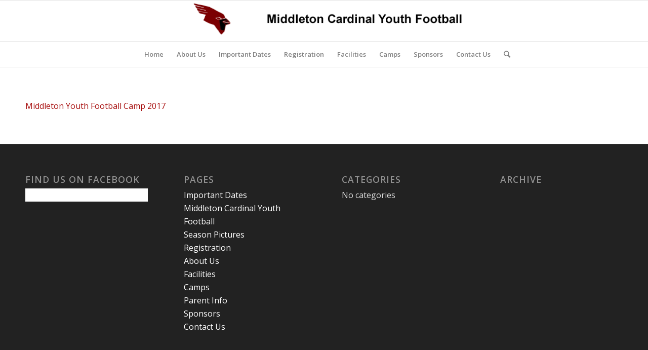

--- FILE ---
content_type: text/html; charset=UTF-8
request_url: https://www.cyfmiddleton.org/cardinal-youth-football/middleton-youth-football-camp-2017/
body_size: 8241
content:
<!DOCTYPE html>
<html lang="en-US" class="html_stretched responsive av-preloader-disabled av-default-lightbox  html_header_top html_logo_center html_bottom_nav_header html_menu_right html_custom html_header_sticky html_header_shrinking_disabled html_mobile_menu_phone html_header_searchicon html_content_align_center html_header_unstick_top_disabled html_header_stretch_disabled html_av-overlay-side html_av-overlay-side-classic html_av-submenu-noclone html_entry_id_221 av-cookies-no-cookie-consent av-no-preview html_text_menu_active ">
<head>
<meta charset="UTF-8" />


<!-- mobile setting -->
<meta name="viewport" content="width=device-width, initial-scale=1">

<!-- Scripts/CSS and wp_head hook -->
<meta name='robots' content='index, follow, max-image-preview:large, max-snippet:-1, max-video-preview:-1' />

	<!-- This site is optimized with the Yoast SEO plugin v26.8 - https://yoast.com/product/yoast-seo-wordpress/ -->
	<title>Middleton Youth Football Camp 2017 - Middleton Cardinal Youth Football</title>
	<link rel="canonical" href="https://www.cyfmiddleton.org/cardinal-youth-football/middleton-youth-football-camp-2017/" />
	<meta property="og:locale" content="en_US" />
	<meta property="og:type" content="article" />
	<meta property="og:title" content="Middleton Youth Football Camp 2017 - Middleton Cardinal Youth Football" />
	<meta property="og:description" content="Middleton Youth Football Camp 2017" />
	<meta property="og:url" content="https://www.cyfmiddleton.org/cardinal-youth-football/middleton-youth-football-camp-2017/" />
	<meta property="og:site_name" content="Middleton Cardinal Youth Football" />
	<meta name="twitter:card" content="summary_large_image" />
	<script type="application/ld+json" class="yoast-schema-graph">{"@context":"https://schema.org","@graph":[{"@type":"WebPage","@id":"https://www.cyfmiddleton.org/cardinal-youth-football/middleton-youth-football-camp-2017/","url":"https://www.cyfmiddleton.org/cardinal-youth-football/middleton-youth-football-camp-2017/","name":"Middleton Youth Football Camp 2017 - Middleton Cardinal Youth Football","isPartOf":{"@id":"https://www.cyfmiddleton.org/#website"},"primaryImageOfPage":{"@id":"https://www.cyfmiddleton.org/cardinal-youth-football/middleton-youth-football-camp-2017/#primaryimage"},"image":{"@id":"https://www.cyfmiddleton.org/cardinal-youth-football/middleton-youth-football-camp-2017/#primaryimage"},"thumbnailUrl":"","datePublished":"2017-06-20T13:17:03+00:00","breadcrumb":{"@id":"https://www.cyfmiddleton.org/cardinal-youth-football/middleton-youth-football-camp-2017/#breadcrumb"},"inLanguage":"en-US","potentialAction":[{"@type":"ReadAction","target":["https://www.cyfmiddleton.org/cardinal-youth-football/middleton-youth-football-camp-2017/"]}]},{"@type":"ImageObject","inLanguage":"en-US","@id":"https://www.cyfmiddleton.org/cardinal-youth-football/middleton-youth-football-camp-2017/#primaryimage","url":"","contentUrl":""},{"@type":"BreadcrumbList","@id":"https://www.cyfmiddleton.org/cardinal-youth-football/middleton-youth-football-camp-2017/#breadcrumb","itemListElement":[{"@type":"ListItem","position":1,"name":"Home","item":"https://www.cyfmiddleton.org/cardinal-youth-football/"},{"@type":"ListItem","position":2,"name":"Middleton Cardinal Youth Football","item":"https://www.cyfmiddleton.org/cardinal-youth-football/"},{"@type":"ListItem","position":3,"name":"Middleton Youth Football Camp 2017"}]},{"@type":"WebSite","@id":"https://www.cyfmiddleton.org/#website","url":"https://www.cyfmiddleton.org/","name":"Middleton Cardinal Youth Football","description":"","potentialAction":[{"@type":"SearchAction","target":{"@type":"EntryPoint","urlTemplate":"https://www.cyfmiddleton.org/?s={search_term_string}"},"query-input":{"@type":"PropertyValueSpecification","valueRequired":true,"valueName":"search_term_string"}}],"inLanguage":"en-US"}]}</script>
	<!-- / Yoast SEO plugin. -->


<link rel="alternate" type="application/rss+xml" title="Middleton Cardinal Youth Football &raquo; Feed" href="https://www.cyfmiddleton.org/feed/" />
<link rel="alternate" type="application/rss+xml" title="Middleton Cardinal Youth Football &raquo; Comments Feed" href="https://www.cyfmiddleton.org/comments/feed/" />
<link rel="alternate" type="application/rss+xml" title="Middleton Cardinal Youth Football &raquo; Middleton Youth Football Camp 2017 Comments Feed" href="https://www.cyfmiddleton.org/cardinal-youth-football/middleton-youth-football-camp-2017/feed/" />
<link rel="alternate" title="oEmbed (JSON)" type="application/json+oembed" href="https://www.cyfmiddleton.org/wp-json/oembed/1.0/embed?url=https%3A%2F%2Fwww.cyfmiddleton.org%2Fcardinal-youth-football%2Fmiddleton-youth-football-camp-2017%2F" />
<link rel="alternate" title="oEmbed (XML)" type="text/xml+oembed" href="https://www.cyfmiddleton.org/wp-json/oembed/1.0/embed?url=https%3A%2F%2Fwww.cyfmiddleton.org%2Fcardinal-youth-football%2Fmiddleton-youth-football-camp-2017%2F&#038;format=xml" />

<!-- google webfont font replacement -->

			<script type='text/javascript'>

				(function() {
					
					/*	check if webfonts are disabled by user setting via cookie - or user must opt in.	*/
					var html = document.getElementsByTagName('html')[0];
					var cookie_check = html.className.indexOf('av-cookies-needs-opt-in') >= 0 || html.className.indexOf('av-cookies-can-opt-out') >= 0;
					var allow_continue = true;
					var silent_accept_cookie = html.className.indexOf('av-cookies-user-silent-accept') >= 0;

					if( cookie_check && ! silent_accept_cookie )
					{
						if( ! document.cookie.match(/aviaCookieConsent/) || html.className.indexOf('av-cookies-session-refused') >= 0 )
						{
							allow_continue = false;
						}
						else
						{
							if( ! document.cookie.match(/aviaPrivacyRefuseCookiesHideBar/) )
							{
								allow_continue = false;
							}
							else if( ! document.cookie.match(/aviaPrivacyEssentialCookiesEnabled/) )
							{
								allow_continue = false;
							}
							else if( document.cookie.match(/aviaPrivacyGoogleWebfontsDisabled/) )
							{
								allow_continue = false;
							}
						}
					}
					
					if( allow_continue )
					{
						var f = document.createElement('link');
					
						f.type 	= 'text/css';
						f.rel 	= 'stylesheet';
						f.href 	= '//fonts.googleapis.com/css?family=Open+Sans:400,600';
						f.id 	= 'avia-google-webfont';

						document.getElementsByTagName('head')[0].appendChild(f);
					}
				})();
			
			</script>
			<style id='wp-img-auto-sizes-contain-inline-css' type='text/css'>
img:is([sizes=auto i],[sizes^="auto," i]){contain-intrinsic-size:3000px 1500px}
/*# sourceURL=wp-img-auto-sizes-contain-inline-css */
</style>
<style id='wp-emoji-styles-inline-css' type='text/css'>

	img.wp-smiley, img.emoji {
		display: inline !important;
		border: none !important;
		box-shadow: none !important;
		height: 1em !important;
		width: 1em !important;
		margin: 0 0.07em !important;
		vertical-align: -0.1em !important;
		background: none !important;
		padding: 0 !important;
	}
/*# sourceURL=wp-emoji-styles-inline-css */
</style>
<link rel='stylesheet' id='avia-merged-styles-css' href='https://www.cyfmiddleton.org/wp-content/uploads/dynamic_avia/avia-merged-styles-c3d5a78759a0155aa3559fb4f980ac6e---627bb4a157028.css' type='text/css' media='all' />
<script type="text/javascript" src="https://www.cyfmiddleton.org/wp-includes/js/jquery/jquery.min.js?ver=3.7.1" id="jquery-core-js"></script>
<script type="text/javascript" src="https://www.cyfmiddleton.org/wp-includes/js/jquery/jquery-migrate.min.js?ver=3.4.1" id="jquery-migrate-js"></script>
<link rel="EditURI" type="application/rsd+xml" title="RSD" href="https://www.cyfmiddleton.org/xmlrpc.php?rsd" />
<meta name="generator" content="WordPress 6.9" />
<link rel='shortlink' href='https://www.cyfmiddleton.org/?p=221' />
<script type="text/javascript">
(function(url){
	if(/(?:Chrome\/26\.0\.1410\.63 Safari\/537\.31|WordfenceTestMonBot)/.test(navigator.userAgent)){ return; }
	var addEvent = function(evt, handler) {
		if (window.addEventListener) {
			document.addEventListener(evt, handler, false);
		} else if (window.attachEvent) {
			document.attachEvent('on' + evt, handler);
		}
	};
	var removeEvent = function(evt, handler) {
		if (window.removeEventListener) {
			document.removeEventListener(evt, handler, false);
		} else if (window.detachEvent) {
			document.detachEvent('on' + evt, handler);
		}
	};
	var evts = 'contextmenu dblclick drag dragend dragenter dragleave dragover dragstart drop keydown keypress keyup mousedown mousemove mouseout mouseover mouseup mousewheel scroll'.split(' ');
	var logHuman = function() {
		if (window.wfLogHumanRan) { return; }
		window.wfLogHumanRan = true;
		var wfscr = document.createElement('script');
		wfscr.type = 'text/javascript';
		wfscr.async = true;
		wfscr.src = url + '&r=' + Math.random();
		(document.getElementsByTagName('head')[0]||document.getElementsByTagName('body')[0]).appendChild(wfscr);
		for (var i = 0; i < evts.length; i++) {
			removeEvent(evts[i], logHuman);
		}
	};
	for (var i = 0; i < evts.length; i++) {
		addEvent(evts[i], logHuman);
	}
})('//www.cyfmiddleton.org/?wordfence_lh=1&hid=A537CBF704F7A7681F69A675C9831CC0');
</script><link rel="profile" href="http://gmpg.org/xfn/11" />
<link rel="alternate" type="application/rss+xml" title="Middleton Cardinal Youth Football RSS2 Feed" href="https://www.cyfmiddleton.org/feed/" />
<link rel="pingback" href="https://www.cyfmiddleton.org/xmlrpc.php" />

<style type='text/css' media='screen'>
 #top #header_main > .container, #top #header_main > .container .main_menu  .av-main-nav > li > a, #top #header_main #menu-item-shop .cart_dropdown_link{ height:80px; line-height: 80px; }
 .html_top_nav_header .av-logo-container{ height:80px;  }
 .html_header_top.html_header_sticky #top #wrap_all #main{ padding-top:132px; } 
</style>
<!--[if lt IE 9]><script src="https://www.cyfmiddleton.org/wp-content/themes/enfold/js/html5shiv.js"></script><![endif]-->
<link rel="icon" href="https://www.cyfmiddleton.org/wp-content/uploads/2017/03/cardHEAD-300x238.jpg" type="image/x-icon">

<!-- To speed up the rendering and to display the site as fast as possible to the user we include some styles and scripts for above the fold content inline -->
<script type="text/javascript">'use strict';var avia_is_mobile=!1;if(/Android|webOS|iPhone|iPad|iPod|BlackBerry|IEMobile|Opera Mini/i.test(navigator.userAgent)&&'ontouchstart' in document.documentElement){avia_is_mobile=!0;document.documentElement.className+=' avia_mobile '}
else{document.documentElement.className+=' avia_desktop '};document.documentElement.className+=' js_active ';(function(){var e=['-webkit-','-moz-','-ms-',''],n='';for(var t in e){if(e[t]+'transform' in document.documentElement.style){document.documentElement.className+=' avia_transform ';n=e[t]+'transform'};if(e[t]+'perspective' in document.documentElement.style)document.documentElement.className+=' avia_transform3d '};if(typeof document.getElementsByClassName=='function'&&typeof document.documentElement.getBoundingClientRect=='function'&&avia_is_mobile==!1){if(n&&window.innerHeight>0){setTimeout(function(){var e=0,o={},a=0,t=document.getElementsByClassName('av-parallax'),i=window.pageYOffset||document.documentElement.scrollTop;for(e=0;e<t.length;e++){t[e].style.top='0px';o=t[e].getBoundingClientRect();a=Math.ceil((window.innerHeight+i-o.top)*0.3);t[e].style[n]='translate(0px, '+a+'px)';t[e].style.top='auto';t[e].className+=' enabled-parallax '}},50)}}})();</script><link rel="icon" href="https://www.cyfmiddleton.org/wp-content/uploads/2017/03/cropped-cardHEAD-32x32.jpg" sizes="32x32" />
<link rel="icon" href="https://www.cyfmiddleton.org/wp-content/uploads/2017/03/cropped-cardHEAD-192x192.jpg" sizes="192x192" />
<link rel="apple-touch-icon" href="https://www.cyfmiddleton.org/wp-content/uploads/2017/03/cropped-cardHEAD-180x180.jpg" />
<meta name="msapplication-TileImage" content="https://www.cyfmiddleton.org/wp-content/uploads/2017/03/cropped-cardHEAD-270x270.jpg" />
<style type='text/css'>
@font-face {font-family: 'entypo-fontello'; font-weight: normal; font-style: normal; font-display: auto;
src: url('https://www.cyfmiddleton.org/wp-content/themes/enfold/config-templatebuilder/avia-template-builder/assets/fonts/entypo-fontello.eot');
src: url('https://www.cyfmiddleton.org/wp-content/themes/enfold/config-templatebuilder/avia-template-builder/assets/fonts/entypo-fontello.eot?#iefix') format('embedded-opentype'), 
url('https://www.cyfmiddleton.org/wp-content/themes/enfold/config-templatebuilder/avia-template-builder/assets/fonts/entypo-fontello.woff') format('woff'),
url('https://www.cyfmiddleton.org/wp-content/themes/enfold/config-templatebuilder/avia-template-builder/assets/fonts/entypo-fontello.woff2') format('woff2'),
url('https://www.cyfmiddleton.org/wp-content/themes/enfold/config-templatebuilder/avia-template-builder/assets/fonts/entypo-fontello.ttf') format('truetype'), 
url('https://www.cyfmiddleton.org/wp-content/themes/enfold/config-templatebuilder/avia-template-builder/assets/fonts/entypo-fontello.svg#entypo-fontello') format('svg');
} #top .avia-font-entypo-fontello, body .avia-font-entypo-fontello, html body [data-av_iconfont='entypo-fontello']:before{ font-family: 'entypo-fontello'; }
</style>

<!--
Debugging Info for Theme support: 

Theme: Enfold
Version: 4.7.4
Installed: enfold
AviaFramework Version: 5.0
AviaBuilder Version: 4.7.1.1
aviaElementManager Version: 1.0.1
ML:1300-PU:766-PLA:22
WP:6.9
Compress: CSS:all theme files - JS:all theme files
Updates: disabled
PLAu:20
-->
</head>




<body id="top" class="attachment wp-singular attachment-template-default attachmentid-221 attachment-vnd.openxmlformats-officedocument.wordprocessingml.document wp-theme-enfold  rtl_columns stretched open_sans" itemscope="itemscope" itemtype="https://schema.org/WebPage" >

	
	<div id='wrap_all'>

	
<header id='header' class='all_colors header_color light_bg_color  av_header_top av_logo_center av_bottom_nav_header av_menu_right av_custom av_header_sticky av_header_shrinking_disabled av_header_stretch_disabled av_mobile_menu_phone av_header_searchicon av_header_unstick_top_disabled av_header_border_disabled'  role="banner" itemscope="itemscope" itemtype="https://schema.org/WPHeader" >

		<div  id='header_main' class='container_wrap container_wrap_logo'>
	
        <div class='container av-logo-container'><div class='inner-container'><span class='logo'><a href='https://www.cyfmiddleton.org/'><img height='100' width='300' src='https://www.cyfmiddleton.org/wp-content/uploads/2020/05/cardHEAD.png' alt='Middleton Cardinal Youth Football' title='' /></a></span></div></div><div id='header_main_alternate' class='container_wrap'><div class='container'><nav class='main_menu' data-selectname='Select a page'  role="navigation" itemscope="itemscope" itemtype="https://schema.org/SiteNavigationElement" ><div class="avia-menu av-main-nav-wrap"><ul id="avia-menu" class="menu av-main-nav"><li id="menu-item-21" class="menu-item menu-item-type-post_type menu-item-object-page menu-item-home menu-item-top-level menu-item-top-level-1"><a href="https://www.cyfmiddleton.org/" itemprop="url"><span class="avia-bullet"></span><span class="avia-menu-text">Home</span><span class="avia-menu-fx"><span class="avia-arrow-wrap"><span class="avia-arrow"></span></span></span></a></li>
<li id="menu-item-23" class="menu-item menu-item-type-post_type menu-item-object-page menu-item-top-level menu-item-top-level-2"><a href="https://www.cyfmiddleton.org/about-us/" itemprop="url"><span class="avia-bullet"></span><span class="avia-menu-text">About Us</span><span class="avia-menu-fx"><span class="avia-arrow-wrap"><span class="avia-arrow"></span></span></span></a></li>
<li id="menu-item-792" class="menu-item menu-item-type-post_type menu-item-object-page menu-item-top-level menu-item-top-level-3"><a href="https://www.cyfmiddleton.org/important-dates/" itemprop="url"><span class="avia-bullet"></span><span class="avia-menu-text">Important Dates</span><span class="avia-menu-fx"><span class="avia-arrow-wrap"><span class="avia-arrow"></span></span></span></a></li>
<li id="menu-item-264" class="menu-item menu-item-type-post_type menu-item-object-page menu-item-top-level menu-item-top-level-4"><a rel="page" href="https://www.cyfmiddleton.org/registration/" itemprop="url"><span class="avia-bullet"></span><span class="avia-menu-text">Registration</span><span class="avia-menu-fx"><span class="avia-arrow-wrap"><span class="avia-arrow"></span></span></span></a></li>
<li id="menu-item-267" class="menu-item menu-item-type-post_type menu-item-object-page menu-item-top-level menu-item-top-level-5"><a rel="page" href="https://www.cyfmiddleton.org/facilities/" itemprop="url"><span class="avia-bullet"></span><span class="avia-menu-text">Facilities</span><span class="avia-menu-fx"><span class="avia-arrow-wrap"><span class="avia-arrow"></span></span></span></a></li>
<li id="menu-item-249" class="menu-item menu-item-type-post_type menu-item-object-page menu-item-top-level menu-item-top-level-6"><a href="https://www.cyfmiddleton.org/camps/" itemprop="url"><span class="avia-bullet"></span><span class="avia-menu-text">Camps</span><span class="avia-menu-fx"><span class="avia-arrow-wrap"><span class="avia-arrow"></span></span></span></a></li>
<li id="menu-item-266" class="menu-item menu-item-type-post_type menu-item-object-page menu-item-top-level menu-item-top-level-7"><a rel="page" href="https://www.cyfmiddleton.org/sponsors/" itemprop="url"><span class="avia-bullet"></span><span class="avia-menu-text">Sponsors</span><span class="avia-menu-fx"><span class="avia-arrow-wrap"><span class="avia-arrow"></span></span></span></a></li>
<li id="menu-item-263" class="menu-item menu-item-type-post_type menu-item-object-page menu-item-top-level menu-item-top-level-8"><a rel="page" href="https://www.cyfmiddleton.org/contact-us/" itemprop="url"><span class="avia-bullet"></span><span class="avia-menu-text">Contact Us</span><span class="avia-menu-fx"><span class="avia-arrow-wrap"><span class="avia-arrow"></span></span></span></a></li>
<li id="menu-item-search" class="noMobile menu-item menu-item-search-dropdown menu-item-avia-special"><a aria-label="Search" href="?s=" rel="nofollow" data-avia-search-tooltip="

&lt;form role=&quot;search&quot; action=&quot;https://www.cyfmiddleton.org/&quot; id=&quot;searchform&quot; method=&quot;get&quot; class=&quot;&quot;&gt;
	&lt;div&gt;
		&lt;input type=&quot;submit&quot; value=&quot;&quot; id=&quot;searchsubmit&quot; class=&quot;button avia-font-entypo-fontello&quot; /&gt;
		&lt;input type=&quot;text&quot; id=&quot;s&quot; name=&quot;s&quot; value=&quot;&quot; placeholder=&#039;Search&#039; /&gt;
			&lt;/div&gt;
&lt;/form&gt;" aria-hidden='false' data-av_icon='' data-av_iconfont='entypo-fontello'><span class="avia_hidden_link_text">Search</span></a></li><li class="av-burger-menu-main menu-item-avia-special ">
	        			<a href="#" aria-label="Menu" aria-hidden="false">
							<span class="av-hamburger av-hamburger--spin av-js-hamburger">
								<span class="av-hamburger-box">
						          <span class="av-hamburger-inner"></span>
						          <strong>Menu</strong>
								</span>
							</span>
							<span class="avia_hidden_link_text">Menu</span>
						</a>
	        		   </li></ul></div></nav></div> </div> 
		<!-- end container_wrap-->
		</div>
		<div class='header_bg'></div>

<!-- end header -->
</header>
		
	<div id='main' class='all_colors' data-scroll-offset='80'>

	
		<div class='container_wrap container_wrap_first main_color fullsize'>

			<div class='container'>

				<main class='template-page content  av-content-full alpha units'  role="main" itemprop="mainContentOfPage" >

                    
		<article class='post-entry post-entry-type-page post-entry-221'  itemscope="itemscope" itemtype="https://schema.org/CreativeWork" >

			<div class="entry-content-wrapper clearfix">
                <header class="entry-content-header"></header><div class="entry-content"  itemprop="text" ><p class="attachment"><a href='https://www.cyfmiddleton.org/wp-content/uploads/2017/02/Middleton-Youth-Football-Camp-2017.docx'>Middleton Youth Football Camp 2017</a></p>
</div><footer class="entry-footer"></footer>			</div>

		</article><!--end post-entry-->



				<!--end content-->
				</main>

				
			</div><!--end container-->

		</div><!-- close default .container_wrap element -->



						<div class='container_wrap footer_color' id='footer'>

					<div class='container'>

						<div class='flex_column av_one_fourth  first el_before_av_one_fourth'><section id="avia_fb_likebox-2" class="widget clearfix avia_fb_likebox"><h3 class="widgettitle">Find Us on Facebook</h3><div class='av_facebook_widget_wrap ' ><div class="fb-page" data-width="500" data-href="https://www.facebook.com/middletoncardinalyouthfootball/" data-small-header="false" data-adapt-container-width="true" data-hide-cover="false" data-show-facepile="true" data-show-posts="false"><div class="fb-xfbml-parse-ignore"></div></div></div><span class="seperator extralight-border"></span></section></div><div class='flex_column av_one_fourth  el_after_av_one_fourth  el_before_av_one_fourth '><section class='widget widget_pages'><h3 class='widgettitle'>Pages</h3><ul><li class="page_item page-item-787"><a href="https://www.cyfmiddleton.org/important-dates/">Important Dates</a></li>
<li class="page_item page-item-19 current_page_ancestor current_page_parent"><a href="https://www.cyfmiddleton.org/">Middleton Cardinal Youth Football</a></li>
<li class="page_item page-item-321"><a href="https://www.cyfmiddleton.org/season-pictures/">Season Pictures</a></li>
<li class="page_item page-item-14"><a href="https://www.cyfmiddleton.org/registration/">Registration</a></li>
<li class="page_item page-item-2"><a href="https://www.cyfmiddleton.org/about-us/">About Us</a></li>
<li class="page_item page-item-254"><a href="https://www.cyfmiddleton.org/facilities/">Facilities</a></li>
<li class="page_item page-item-240"><a href="https://www.cyfmiddleton.org/camps/">Camps</a></li>
<li class="page_item page-item-58"><a href="https://www.cyfmiddleton.org/parent_info/">Parent Info</a></li>
<li class="page_item page-item-33"><a href="https://www.cyfmiddleton.org/sponsors/">Sponsors</a></li>
<li class="page_item page-item-67"><a href="https://www.cyfmiddleton.org/contact-us/">Contact Us</a></li>
</ul><span class='seperator extralight-border'></span></section></div><div class='flex_column av_one_fourth  el_after_av_one_fourth  el_before_av_one_fourth '><section class='widget widget_categories'><h3 class='widgettitle'>Categories</h3><ul><li class="cat-item-none">No categories</li></ul><span class='seperator extralight-border'></span></section></div><div class='flex_column av_one_fourth  el_after_av_one_fourth  el_before_av_one_fourth '><section class='widget widget_archive'><h3 class='widgettitle'>Archive</h3><ul></ul><span class='seperator extralight-border'></span></section></div>

					</div>


				<!-- ####### END FOOTER CONTAINER ####### -->
				</div>

	


			

			
				<footer class='container_wrap socket_color' id='socket'  role="contentinfo" itemscope="itemscope" itemtype="https://schema.org/WPFooter" >
                    <div class='container'>

                        <span class='copyright'>© Copyright - Middleton Cardinal Youth Football - Powered by <a href="https://www.crump.tech" target="_blank">Crump Tech</a> </span>

                        <nav class='sub_menu_socket'  role="navigation" itemscope="itemscope" itemtype="https://schema.org/SiteNavigationElement" ><div class="avia3-menu"><ul id="avia3-menu" class="menu"><li id="menu-item-75" class="menu-item menu-item-type-post_type menu-item-object-page menu-item-top-level menu-item-top-level-1"><a href="https://www.cyfmiddleton.org/sponsors/" itemprop="url"><span class="avia-bullet"></span><span class="avia-menu-text">Sponsors</span><span class="avia-menu-fx"><span class="avia-arrow-wrap"><span class="avia-arrow"></span></span></span></a></li>
</ul></div></nav>
                    </div>

	            <!-- ####### END SOCKET CONTAINER ####### -->
				</footer>


					<!-- end main -->
		</div>
		
		<!-- end wrap_all --></div>

<a href='#top' title='Scroll to top' id='scroll-top-link' aria-hidden='true' data-av_icon='' data-av_iconfont='entypo-fontello'><span class="avia_hidden_link_text">Scroll to top</span></a>

<div id="fb-root"></div>

<script type="speculationrules">
{"prefetch":[{"source":"document","where":{"and":[{"href_matches":"/*"},{"not":{"href_matches":["/wp-*.php","/wp-admin/*","/wp-content/uploads/*","/wp-content/*","/wp-content/plugins/*","/wp-content/themes/enfold/*","/*\\?(.+)"]}},{"not":{"selector_matches":"a[rel~=\"nofollow\"]"}},{"not":{"selector_matches":".no-prefetch, .no-prefetch a"}}]},"eagerness":"conservative"}]}
</script>

 <script type='text/javascript'>
 /* <![CDATA[ */  
var avia_framework_globals = avia_framework_globals || {};
    avia_framework_globals.frameworkUrl = 'https://www.cyfmiddleton.org/wp-content/themes/enfold/framework/';
    avia_framework_globals.installedAt = 'https://www.cyfmiddleton.org/wp-content/themes/enfold/';
    avia_framework_globals.ajaxurl = 'https://www.cyfmiddleton.org/wp-admin/admin-ajax.php';
/* ]]> */ 
</script>
 
 
<script>(function(d, s, id) {
  var js, fjs = d.getElementsByTagName(s)[0];
  if (d.getElementById(id)) return;
  js = d.createElement(s); js.id = id;
  js.src = "//connect.facebook.net/en_US/sdk.js#xfbml=1&version=v2.7";
  fjs.parentNode.insertBefore(js, fjs);
}(document, "script", "facebook-jssdk"));</script><script type="text/javascript" src="https://www.cyfmiddleton.org/wp-includes/js/comment-reply.min.js?ver=6.9" id="comment-reply-js" async="async" data-wp-strategy="async" fetchpriority="low"></script>
<script type="text/javascript" src="https://www.cyfmiddleton.org/wp-content/uploads/dynamic_avia/avia-footer-scripts-605922fa5a80b826358848df3e8370ae---624af300c1819.js" id="avia-footer-scripts-js"></script>
<script id="wp-emoji-settings" type="application/json">
{"baseUrl":"https://s.w.org/images/core/emoji/17.0.2/72x72/","ext":".png","svgUrl":"https://s.w.org/images/core/emoji/17.0.2/svg/","svgExt":".svg","source":{"concatemoji":"https://www.cyfmiddleton.org/wp-includes/js/wp-emoji-release.min.js?ver=6.9"}}
</script>
<script type="module">
/* <![CDATA[ */
/*! This file is auto-generated */
const a=JSON.parse(document.getElementById("wp-emoji-settings").textContent),o=(window._wpemojiSettings=a,"wpEmojiSettingsSupports"),s=["flag","emoji"];function i(e){try{var t={supportTests:e,timestamp:(new Date).valueOf()};sessionStorage.setItem(o,JSON.stringify(t))}catch(e){}}function c(e,t,n){e.clearRect(0,0,e.canvas.width,e.canvas.height),e.fillText(t,0,0);t=new Uint32Array(e.getImageData(0,0,e.canvas.width,e.canvas.height).data);e.clearRect(0,0,e.canvas.width,e.canvas.height),e.fillText(n,0,0);const a=new Uint32Array(e.getImageData(0,0,e.canvas.width,e.canvas.height).data);return t.every((e,t)=>e===a[t])}function p(e,t){e.clearRect(0,0,e.canvas.width,e.canvas.height),e.fillText(t,0,0);var n=e.getImageData(16,16,1,1);for(let e=0;e<n.data.length;e++)if(0!==n.data[e])return!1;return!0}function u(e,t,n,a){switch(t){case"flag":return n(e,"\ud83c\udff3\ufe0f\u200d\u26a7\ufe0f","\ud83c\udff3\ufe0f\u200b\u26a7\ufe0f")?!1:!n(e,"\ud83c\udde8\ud83c\uddf6","\ud83c\udde8\u200b\ud83c\uddf6")&&!n(e,"\ud83c\udff4\udb40\udc67\udb40\udc62\udb40\udc65\udb40\udc6e\udb40\udc67\udb40\udc7f","\ud83c\udff4\u200b\udb40\udc67\u200b\udb40\udc62\u200b\udb40\udc65\u200b\udb40\udc6e\u200b\udb40\udc67\u200b\udb40\udc7f");case"emoji":return!a(e,"\ud83e\u1fac8")}return!1}function f(e,t,n,a){let r;const o=(r="undefined"!=typeof WorkerGlobalScope&&self instanceof WorkerGlobalScope?new OffscreenCanvas(300,150):document.createElement("canvas")).getContext("2d",{willReadFrequently:!0}),s=(o.textBaseline="top",o.font="600 32px Arial",{});return e.forEach(e=>{s[e]=t(o,e,n,a)}),s}function r(e){var t=document.createElement("script");t.src=e,t.defer=!0,document.head.appendChild(t)}a.supports={everything:!0,everythingExceptFlag:!0},new Promise(t=>{let n=function(){try{var e=JSON.parse(sessionStorage.getItem(o));if("object"==typeof e&&"number"==typeof e.timestamp&&(new Date).valueOf()<e.timestamp+604800&&"object"==typeof e.supportTests)return e.supportTests}catch(e){}return null}();if(!n){if("undefined"!=typeof Worker&&"undefined"!=typeof OffscreenCanvas&&"undefined"!=typeof URL&&URL.createObjectURL&&"undefined"!=typeof Blob)try{var e="postMessage("+f.toString()+"("+[JSON.stringify(s),u.toString(),c.toString(),p.toString()].join(",")+"));",a=new Blob([e],{type:"text/javascript"});const r=new Worker(URL.createObjectURL(a),{name:"wpTestEmojiSupports"});return void(r.onmessage=e=>{i(n=e.data),r.terminate(),t(n)})}catch(e){}i(n=f(s,u,c,p))}t(n)}).then(e=>{for(const n in e)a.supports[n]=e[n],a.supports.everything=a.supports.everything&&a.supports[n],"flag"!==n&&(a.supports.everythingExceptFlag=a.supports.everythingExceptFlag&&a.supports[n]);var t;a.supports.everythingExceptFlag=a.supports.everythingExceptFlag&&!a.supports.flag,a.supports.everything||((t=a.source||{}).concatemoji?r(t.concatemoji):t.wpemoji&&t.twemoji&&(r(t.twemoji),r(t.wpemoji)))});
//# sourceURL=https://www.cyfmiddleton.org/wp-includes/js/wp-emoji-loader.min.js
/* ]]> */
</script>
</body>
</html>

<!--
Performance optimized by W3 Total Cache. Learn more: https://www.boldgrid.com/w3-total-cache/?utm_source=w3tc&utm_medium=footer_comment&utm_campaign=free_plugin


Served from: www.cyfmiddleton.org @ 2026-01-26 00:23:36 by W3 Total Cache
-->